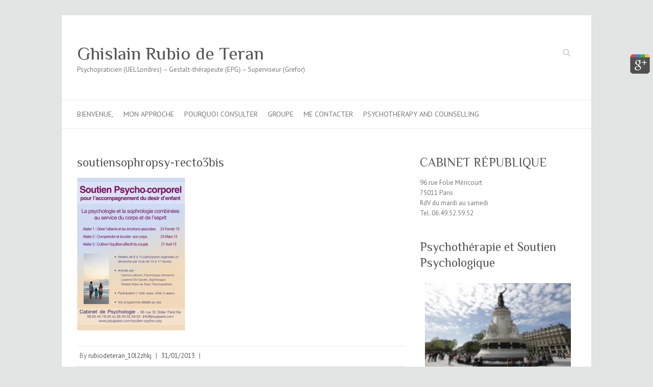

--- FILE ---
content_type: text/html; charset=UTF-8
request_url: https://psyaparis.com/soutien-sophro-psy/soutiensophropsy-recto3bis/
body_size: 8797
content:

<!DOCTYPE html>
<html lang="fr-FR">
<head>

		<meta charset="UTF-8" />
	<meta name="viewport" content="width=device-width">
	<link rel="profile" href="http://gmpg.org/xfn/11" />
	<link rel="pingback" href="https://psyaparis.com/xmlrpc.php" />	
<title>soutiensophropsy-recto3bis &#8211; Ghislain Rubio de Teran</title>
<meta name='robots' content='max-image-preview:large' />
	<style>img:is([sizes="auto" i], [sizes^="auto," i]) { contain-intrinsic-size: 3000px 1500px }</style>
	
<!-- Google Tag Manager for WordPress by gtm4wp.com -->
<script data-cfasync="false" data-pagespeed-no-defer>
	var gtm4wp_datalayer_name = "dataLayer";
	var dataLayer = dataLayer || [];
</script>
<!-- End Google Tag Manager for WordPress by gtm4wp.com --><link rel='dns-prefetch' href='//fonts.googleapis.com' />
<link rel="alternate" type="application/rss+xml" title="Ghislain Rubio de Teran &raquo; Flux" href="https://psyaparis.com/feed/" />
<link rel="alternate" type="application/rss+xml" title="Ghislain Rubio de Teran &raquo; Flux des commentaires" href="https://psyaparis.com/comments/feed/" />
<script type="text/javascript">
/* <![CDATA[ */
window._wpemojiSettings = {"baseUrl":"https:\/\/s.w.org\/images\/core\/emoji\/16.0.1\/72x72\/","ext":".png","svgUrl":"https:\/\/s.w.org\/images\/core\/emoji\/16.0.1\/svg\/","svgExt":".svg","source":{"concatemoji":"https:\/\/psyaparis.com\/wp-includes\/js\/wp-emoji-release.min.js?ver=6.8.3"}};
/*! This file is auto-generated */
!function(s,n){var o,i,e;function c(e){try{var t={supportTests:e,timestamp:(new Date).valueOf()};sessionStorage.setItem(o,JSON.stringify(t))}catch(e){}}function p(e,t,n){e.clearRect(0,0,e.canvas.width,e.canvas.height),e.fillText(t,0,0);var t=new Uint32Array(e.getImageData(0,0,e.canvas.width,e.canvas.height).data),a=(e.clearRect(0,0,e.canvas.width,e.canvas.height),e.fillText(n,0,0),new Uint32Array(e.getImageData(0,0,e.canvas.width,e.canvas.height).data));return t.every(function(e,t){return e===a[t]})}function u(e,t){e.clearRect(0,0,e.canvas.width,e.canvas.height),e.fillText(t,0,0);for(var n=e.getImageData(16,16,1,1),a=0;a<n.data.length;a++)if(0!==n.data[a])return!1;return!0}function f(e,t,n,a){switch(t){case"flag":return n(e,"\ud83c\udff3\ufe0f\u200d\u26a7\ufe0f","\ud83c\udff3\ufe0f\u200b\u26a7\ufe0f")?!1:!n(e,"\ud83c\udde8\ud83c\uddf6","\ud83c\udde8\u200b\ud83c\uddf6")&&!n(e,"\ud83c\udff4\udb40\udc67\udb40\udc62\udb40\udc65\udb40\udc6e\udb40\udc67\udb40\udc7f","\ud83c\udff4\u200b\udb40\udc67\u200b\udb40\udc62\u200b\udb40\udc65\u200b\udb40\udc6e\u200b\udb40\udc67\u200b\udb40\udc7f");case"emoji":return!a(e,"\ud83e\udedf")}return!1}function g(e,t,n,a){var r="undefined"!=typeof WorkerGlobalScope&&self instanceof WorkerGlobalScope?new OffscreenCanvas(300,150):s.createElement("canvas"),o=r.getContext("2d",{willReadFrequently:!0}),i=(o.textBaseline="top",o.font="600 32px Arial",{});return e.forEach(function(e){i[e]=t(o,e,n,a)}),i}function t(e){var t=s.createElement("script");t.src=e,t.defer=!0,s.head.appendChild(t)}"undefined"!=typeof Promise&&(o="wpEmojiSettingsSupports",i=["flag","emoji"],n.supports={everything:!0,everythingExceptFlag:!0},e=new Promise(function(e){s.addEventListener("DOMContentLoaded",e,{once:!0})}),new Promise(function(t){var n=function(){try{var e=JSON.parse(sessionStorage.getItem(o));if("object"==typeof e&&"number"==typeof e.timestamp&&(new Date).valueOf()<e.timestamp+604800&&"object"==typeof e.supportTests)return e.supportTests}catch(e){}return null}();if(!n){if("undefined"!=typeof Worker&&"undefined"!=typeof OffscreenCanvas&&"undefined"!=typeof URL&&URL.createObjectURL&&"undefined"!=typeof Blob)try{var e="postMessage("+g.toString()+"("+[JSON.stringify(i),f.toString(),p.toString(),u.toString()].join(",")+"));",a=new Blob([e],{type:"text/javascript"}),r=new Worker(URL.createObjectURL(a),{name:"wpTestEmojiSupports"});return void(r.onmessage=function(e){c(n=e.data),r.terminate(),t(n)})}catch(e){}c(n=g(i,f,p,u))}t(n)}).then(function(e){for(var t in e)n.supports[t]=e[t],n.supports.everything=n.supports.everything&&n.supports[t],"flag"!==t&&(n.supports.everythingExceptFlag=n.supports.everythingExceptFlag&&n.supports[t]);n.supports.everythingExceptFlag=n.supports.everythingExceptFlag&&!n.supports.flag,n.DOMReady=!1,n.readyCallback=function(){n.DOMReady=!0}}).then(function(){return e}).then(function(){var e;n.supports.everything||(n.readyCallback(),(e=n.source||{}).concatemoji?t(e.concatemoji):e.wpemoji&&e.twemoji&&(t(e.twemoji),t(e.wpemoji)))}))}((window,document),window._wpemojiSettings);
/* ]]> */
</script>
<link rel='stylesheet' id='SNGP_CSS-css' href='https://psyaparis.com/wp-content/plugins/sn-google-plus/css/retioSlider.css?ver=1.5.3' type='text/css' media='all' />
<style id='wp-emoji-styles-inline-css' type='text/css'>

	img.wp-smiley, img.emoji {
		display: inline !important;
		border: none !important;
		box-shadow: none !important;
		height: 1em !important;
		width: 1em !important;
		margin: 0 0.07em !important;
		vertical-align: -0.1em !important;
		background: none !important;
		padding: 0 !important;
	}
</style>
<link rel='stylesheet' id='wp-block-library-css' href='https://psyaparis.com/wp-includes/css/dist/block-library/style.min.css?ver=6.8.3' type='text/css' media='all' />
<style id='classic-theme-styles-inline-css' type='text/css'>
/*! This file is auto-generated */
.wp-block-button__link{color:#fff;background-color:#32373c;border-radius:9999px;box-shadow:none;text-decoration:none;padding:calc(.667em + 2px) calc(1.333em + 2px);font-size:1.125em}.wp-block-file__button{background:#32373c;color:#fff;text-decoration:none}
</style>
<style id='global-styles-inline-css' type='text/css'>
:root{--wp--preset--aspect-ratio--square: 1;--wp--preset--aspect-ratio--4-3: 4/3;--wp--preset--aspect-ratio--3-4: 3/4;--wp--preset--aspect-ratio--3-2: 3/2;--wp--preset--aspect-ratio--2-3: 2/3;--wp--preset--aspect-ratio--16-9: 16/9;--wp--preset--aspect-ratio--9-16: 9/16;--wp--preset--color--black: #000000;--wp--preset--color--cyan-bluish-gray: #abb8c3;--wp--preset--color--white: #ffffff;--wp--preset--color--pale-pink: #f78da7;--wp--preset--color--vivid-red: #cf2e2e;--wp--preset--color--luminous-vivid-orange: #ff6900;--wp--preset--color--luminous-vivid-amber: #fcb900;--wp--preset--color--light-green-cyan: #7bdcb5;--wp--preset--color--vivid-green-cyan: #00d084;--wp--preset--color--pale-cyan-blue: #8ed1fc;--wp--preset--color--vivid-cyan-blue: #0693e3;--wp--preset--color--vivid-purple: #9b51e0;--wp--preset--gradient--vivid-cyan-blue-to-vivid-purple: linear-gradient(135deg,rgba(6,147,227,1) 0%,rgb(155,81,224) 100%);--wp--preset--gradient--light-green-cyan-to-vivid-green-cyan: linear-gradient(135deg,rgb(122,220,180) 0%,rgb(0,208,130) 100%);--wp--preset--gradient--luminous-vivid-amber-to-luminous-vivid-orange: linear-gradient(135deg,rgba(252,185,0,1) 0%,rgba(255,105,0,1) 100%);--wp--preset--gradient--luminous-vivid-orange-to-vivid-red: linear-gradient(135deg,rgba(255,105,0,1) 0%,rgb(207,46,46) 100%);--wp--preset--gradient--very-light-gray-to-cyan-bluish-gray: linear-gradient(135deg,rgb(238,238,238) 0%,rgb(169,184,195) 100%);--wp--preset--gradient--cool-to-warm-spectrum: linear-gradient(135deg,rgb(74,234,220) 0%,rgb(151,120,209) 20%,rgb(207,42,186) 40%,rgb(238,44,130) 60%,rgb(251,105,98) 80%,rgb(254,248,76) 100%);--wp--preset--gradient--blush-light-purple: linear-gradient(135deg,rgb(255,206,236) 0%,rgb(152,150,240) 100%);--wp--preset--gradient--blush-bordeaux: linear-gradient(135deg,rgb(254,205,165) 0%,rgb(254,45,45) 50%,rgb(107,0,62) 100%);--wp--preset--gradient--luminous-dusk: linear-gradient(135deg,rgb(255,203,112) 0%,rgb(199,81,192) 50%,rgb(65,88,208) 100%);--wp--preset--gradient--pale-ocean: linear-gradient(135deg,rgb(255,245,203) 0%,rgb(182,227,212) 50%,rgb(51,167,181) 100%);--wp--preset--gradient--electric-grass: linear-gradient(135deg,rgb(202,248,128) 0%,rgb(113,206,126) 100%);--wp--preset--gradient--midnight: linear-gradient(135deg,rgb(2,3,129) 0%,rgb(40,116,252) 100%);--wp--preset--font-size--small: 13px;--wp--preset--font-size--medium: 20px;--wp--preset--font-size--large: 36px;--wp--preset--font-size--x-large: 42px;--wp--preset--spacing--20: 0.44rem;--wp--preset--spacing--30: 0.67rem;--wp--preset--spacing--40: 1rem;--wp--preset--spacing--50: 1.5rem;--wp--preset--spacing--60: 2.25rem;--wp--preset--spacing--70: 3.38rem;--wp--preset--spacing--80: 5.06rem;--wp--preset--shadow--natural: 6px 6px 9px rgba(0, 0, 0, 0.2);--wp--preset--shadow--deep: 12px 12px 50px rgba(0, 0, 0, 0.4);--wp--preset--shadow--sharp: 6px 6px 0px rgba(0, 0, 0, 0.2);--wp--preset--shadow--outlined: 6px 6px 0px -3px rgba(255, 255, 255, 1), 6px 6px rgba(0, 0, 0, 1);--wp--preset--shadow--crisp: 6px 6px 0px rgba(0, 0, 0, 1);}:where(.is-layout-flex){gap: 0.5em;}:where(.is-layout-grid){gap: 0.5em;}body .is-layout-flex{display: flex;}.is-layout-flex{flex-wrap: wrap;align-items: center;}.is-layout-flex > :is(*, div){margin: 0;}body .is-layout-grid{display: grid;}.is-layout-grid > :is(*, div){margin: 0;}:where(.wp-block-columns.is-layout-flex){gap: 2em;}:where(.wp-block-columns.is-layout-grid){gap: 2em;}:where(.wp-block-post-template.is-layout-flex){gap: 1.25em;}:where(.wp-block-post-template.is-layout-grid){gap: 1.25em;}.has-black-color{color: var(--wp--preset--color--black) !important;}.has-cyan-bluish-gray-color{color: var(--wp--preset--color--cyan-bluish-gray) !important;}.has-white-color{color: var(--wp--preset--color--white) !important;}.has-pale-pink-color{color: var(--wp--preset--color--pale-pink) !important;}.has-vivid-red-color{color: var(--wp--preset--color--vivid-red) !important;}.has-luminous-vivid-orange-color{color: var(--wp--preset--color--luminous-vivid-orange) !important;}.has-luminous-vivid-amber-color{color: var(--wp--preset--color--luminous-vivid-amber) !important;}.has-light-green-cyan-color{color: var(--wp--preset--color--light-green-cyan) !important;}.has-vivid-green-cyan-color{color: var(--wp--preset--color--vivid-green-cyan) !important;}.has-pale-cyan-blue-color{color: var(--wp--preset--color--pale-cyan-blue) !important;}.has-vivid-cyan-blue-color{color: var(--wp--preset--color--vivid-cyan-blue) !important;}.has-vivid-purple-color{color: var(--wp--preset--color--vivid-purple) !important;}.has-black-background-color{background-color: var(--wp--preset--color--black) !important;}.has-cyan-bluish-gray-background-color{background-color: var(--wp--preset--color--cyan-bluish-gray) !important;}.has-white-background-color{background-color: var(--wp--preset--color--white) !important;}.has-pale-pink-background-color{background-color: var(--wp--preset--color--pale-pink) !important;}.has-vivid-red-background-color{background-color: var(--wp--preset--color--vivid-red) !important;}.has-luminous-vivid-orange-background-color{background-color: var(--wp--preset--color--luminous-vivid-orange) !important;}.has-luminous-vivid-amber-background-color{background-color: var(--wp--preset--color--luminous-vivid-amber) !important;}.has-light-green-cyan-background-color{background-color: var(--wp--preset--color--light-green-cyan) !important;}.has-vivid-green-cyan-background-color{background-color: var(--wp--preset--color--vivid-green-cyan) !important;}.has-pale-cyan-blue-background-color{background-color: var(--wp--preset--color--pale-cyan-blue) !important;}.has-vivid-cyan-blue-background-color{background-color: var(--wp--preset--color--vivid-cyan-blue) !important;}.has-vivid-purple-background-color{background-color: var(--wp--preset--color--vivid-purple) !important;}.has-black-border-color{border-color: var(--wp--preset--color--black) !important;}.has-cyan-bluish-gray-border-color{border-color: var(--wp--preset--color--cyan-bluish-gray) !important;}.has-white-border-color{border-color: var(--wp--preset--color--white) !important;}.has-pale-pink-border-color{border-color: var(--wp--preset--color--pale-pink) !important;}.has-vivid-red-border-color{border-color: var(--wp--preset--color--vivid-red) !important;}.has-luminous-vivid-orange-border-color{border-color: var(--wp--preset--color--luminous-vivid-orange) !important;}.has-luminous-vivid-amber-border-color{border-color: var(--wp--preset--color--luminous-vivid-amber) !important;}.has-light-green-cyan-border-color{border-color: var(--wp--preset--color--light-green-cyan) !important;}.has-vivid-green-cyan-border-color{border-color: var(--wp--preset--color--vivid-green-cyan) !important;}.has-pale-cyan-blue-border-color{border-color: var(--wp--preset--color--pale-cyan-blue) !important;}.has-vivid-cyan-blue-border-color{border-color: var(--wp--preset--color--vivid-cyan-blue) !important;}.has-vivid-purple-border-color{border-color: var(--wp--preset--color--vivid-purple) !important;}.has-vivid-cyan-blue-to-vivid-purple-gradient-background{background: var(--wp--preset--gradient--vivid-cyan-blue-to-vivid-purple) !important;}.has-light-green-cyan-to-vivid-green-cyan-gradient-background{background: var(--wp--preset--gradient--light-green-cyan-to-vivid-green-cyan) !important;}.has-luminous-vivid-amber-to-luminous-vivid-orange-gradient-background{background: var(--wp--preset--gradient--luminous-vivid-amber-to-luminous-vivid-orange) !important;}.has-luminous-vivid-orange-to-vivid-red-gradient-background{background: var(--wp--preset--gradient--luminous-vivid-orange-to-vivid-red) !important;}.has-very-light-gray-to-cyan-bluish-gray-gradient-background{background: var(--wp--preset--gradient--very-light-gray-to-cyan-bluish-gray) !important;}.has-cool-to-warm-spectrum-gradient-background{background: var(--wp--preset--gradient--cool-to-warm-spectrum) !important;}.has-blush-light-purple-gradient-background{background: var(--wp--preset--gradient--blush-light-purple) !important;}.has-blush-bordeaux-gradient-background{background: var(--wp--preset--gradient--blush-bordeaux) !important;}.has-luminous-dusk-gradient-background{background: var(--wp--preset--gradient--luminous-dusk) !important;}.has-pale-ocean-gradient-background{background: var(--wp--preset--gradient--pale-ocean) !important;}.has-electric-grass-gradient-background{background: var(--wp--preset--gradient--electric-grass) !important;}.has-midnight-gradient-background{background: var(--wp--preset--gradient--midnight) !important;}.has-small-font-size{font-size: var(--wp--preset--font-size--small) !important;}.has-medium-font-size{font-size: var(--wp--preset--font-size--medium) !important;}.has-large-font-size{font-size: var(--wp--preset--font-size--large) !important;}.has-x-large-font-size{font-size: var(--wp--preset--font-size--x-large) !important;}
:where(.wp-block-post-template.is-layout-flex){gap: 1.25em;}:where(.wp-block-post-template.is-layout-grid){gap: 1.25em;}
:where(.wp-block-columns.is-layout-flex){gap: 2em;}:where(.wp-block-columns.is-layout-grid){gap: 2em;}
:root :where(.wp-block-pullquote){font-size: 1.5em;line-height: 1.6;}
</style>
<link rel='stylesheet' id='weptile-image-slider-widget-css' href='https://psyaparis.com/wp-content/plugins/weptile-image-slider-widget/css/weptile-image-slider-widget.css?ver=6.8.3' type='text/css' media='all' />
<link rel='stylesheet' id='weptile-image-slider-widget-nivo-slider-css' href='https://psyaparis.com/wp-content/plugins/weptile-image-slider-widget/nivo-slider/nivo-slider.css?ver=6.8.3' type='text/css' media='all' />
<link rel='stylesheet' id='attitude_style-css' href='https://psyaparis.com/wp-content/themes/attitude/style.css?ver=6.8.3' type='text/css' media='all' />
<link rel='stylesheet' id='attitude-font-awesome-css' href='https://psyaparis.com/wp-content/themes/attitude/font-awesome/css/all.min.css?ver=6.8.3' type='text/css' media='all' />
<link rel='stylesheet' id='google_fonts-css' href='//fonts.googleapis.com/css?family=PT+Sans%7CPhilosopher&#038;ver=6.8.3' type='text/css' media='all' />
<style id='akismet-widget-style-inline-css' type='text/css'>

			.a-stats {
				--akismet-color-mid-green: #357b49;
				--akismet-color-white: #fff;
				--akismet-color-light-grey: #f6f7f7;

				max-width: 350px;
				width: auto;
			}

			.a-stats * {
				all: unset;
				box-sizing: border-box;
			}

			.a-stats strong {
				font-weight: 600;
			}

			.a-stats a.a-stats__link,
			.a-stats a.a-stats__link:visited,
			.a-stats a.a-stats__link:active {
				background: var(--akismet-color-mid-green);
				border: none;
				box-shadow: none;
				border-radius: 8px;
				color: var(--akismet-color-white);
				cursor: pointer;
				display: block;
				font-family: -apple-system, BlinkMacSystemFont, 'Segoe UI', 'Roboto', 'Oxygen-Sans', 'Ubuntu', 'Cantarell', 'Helvetica Neue', sans-serif;
				font-weight: 500;
				padding: 12px;
				text-align: center;
				text-decoration: none;
				transition: all 0.2s ease;
			}

			/* Extra specificity to deal with TwentyTwentyOne focus style */
			.widget .a-stats a.a-stats__link:focus {
				background: var(--akismet-color-mid-green);
				color: var(--akismet-color-white);
				text-decoration: none;
			}

			.a-stats a.a-stats__link:hover {
				filter: brightness(110%);
				box-shadow: 0 4px 12px rgba(0, 0, 0, 0.06), 0 0 2px rgba(0, 0, 0, 0.16);
			}

			.a-stats .count {
				color: var(--akismet-color-white);
				display: block;
				font-size: 1.5em;
				line-height: 1.4;
				padding: 0 13px;
				white-space: nowrap;
			}
		
</style>
<script type="text/javascript" src="https://psyaparis.com/wp-includes/js/jquery/jquery.min.js?ver=3.7.1" id="jquery-core-js"></script>
<script type="text/javascript" src="https://psyaparis.com/wp-includes/js/jquery/jquery-migrate.min.js?ver=3.4.1" id="jquery-migrate-js"></script>
<script type="text/javascript" src="https://psyaparis.com/wp-content/plugins/sn-google-plus/js/retioSlider.min.js?ver=6.8.3" id="SNGP_JS-js"></script>
<script type="text/javascript" src="https://psyaparis.com/wp-content/plugins/weptile-image-slider-widget/js/weptile-image-slider-widget.js?ver=6.8.3" id="weptile-image-slider-widget-js"></script>
<script type="text/javascript" src="https://psyaparis.com/wp-content/plugins/weptile-image-slider-widget/nivo-slider/jquery.nivo.slider.pack.js?ver=6.8.3" id="weptile-image-slider-widget-nivo-slider-js"></script>
<!--[if lt IE 9]>
<script type="text/javascript" src="https://psyaparis.com/wp-content/themes/attitude/library/js/html5.min.js?ver=3.7.3" id="html5-js"></script>
<![endif]-->
<script type="text/javascript" src="https://psyaparis.com/wp-content/themes/attitude/library/js/scripts.js?ver=6.8.3" id="attitude-scripts-js"></script>
<script type="text/javascript" src="https://psyaparis.com/wp-content/themes/attitude/library/js/backtotop.js?ver=6.8.3" id="backtotop-js"></script>
<link rel="https://api.w.org/" href="https://psyaparis.com/wp-json/" /><link rel="alternate" title="JSON" type="application/json" href="https://psyaparis.com/wp-json/wp/v2/media/1274" /><link rel="EditURI" type="application/rsd+xml" title="RSD" href="https://psyaparis.com/xmlrpc.php?rsd" />
<meta name="generator" content="WordPress 6.8.3" />
<link rel='shortlink' href='https://psyaparis.com/?p=1274' />
<link rel="alternate" title="oEmbed (JSON)" type="application/json+oembed" href="https://psyaparis.com/wp-json/oembed/1.0/embed?url=https%3A%2F%2Fpsyaparis.com%2Fsoutien-sophro-psy%2Fsoutiensophropsy-recto3bis%2F" />
<link rel="alternate" title="oEmbed (XML)" type="text/xml+oembed" href="https://psyaparis.com/wp-json/oembed/1.0/embed?url=https%3A%2F%2Fpsyaparis.com%2Fsoutien-sophro-psy%2Fsoutiensophropsy-recto3bis%2F&#038;format=xml" />
<script type='text/javascript'>
/* <![CDATA[ */
// Comprehensive Google Map plugin v9.1.2
var CGMPGlobal = {"ajaxurl":"https:\/\/psyaparis.com\/wp-admin\/admin-ajax.php","noBubbleDescriptionProvided":"No description provided","geoValidationClientRevalidate":"REVALIDATE","cssHref":"https:\/\/psyaparis.com\/wp-content\/plugins\/comprehensive-google-map-plugin\/style.css?ver=9.1.2","language":"en","customMarkersUri":"https:\/\/psyaparis.com\/wp-content\/plugins\/comprehensive-google-map-plugin\/assets\/css\/images\/markers\/","kml":"[TITLE] [MSG] ([STATUS])","kmlDocInvalid":"Le fichier KML n'est pas un fichier KML, KMZ ou GeoRSS valide.","kmlFetchError":"Le fichier KML n'a pas pu \u00eatre r\u00e9cup\u00e9r\u00e9.","kmlLimits":"Le fichier KML contient des fonctionnalit\u00e9s non support\u00e9es par KmlLayer.","kmlNotFound":"Le fichier KML n'a pas pu \u00eatre trouv\u00e9. Il s'agit probablement d'une URL incorrecte, ou le fichier n'est pas accessible publiquement.","kmlRequestInvalid":"KmlLayer invalide.","kmlTimedOut":"Le fichier KML n'a pas pu \u00eatre charg\u00e9 dans un d\u00e9lai raisonnable.","kmlTooLarge":"Le fichier KML exc\u00e8de la limite de taille de KmlLayer.","kmlUnknown":"Le fichier KML n'a pu \u00eatre charg\u00e9 pour une raison inconnue.","address":"Adresse","streetView":"Voir Rue","directions":"Itin\u00e9raire","toHere":"Jusqu'\u00e0 ce lieu","fromHere":"Depuis ce lieu","mapFillViewport":"false","timestamp":"bde565f800","ajaxCacheMapAction":"cgmp_ajax_cache_map_action","sep":"{}"}
/* ]]> */
</script>
<script async src="https://www.googletagmanager.com/gtag/js?id=" type="text/javascript"></script><script type="text/javascript">window.dataLayer = window.dataLayer || [];function gtag(){dataLayer.push(arguments);}gtag('js', new Date());gtag('config', '');</script>
<!-- Google Tag Manager for WordPress by gtm4wp.com -->
<!-- GTM Container placement set to footer -->
<script data-cfasync="false" data-pagespeed-no-defer>
	var dataLayer_content = {"pagePostType":"attachment","pagePostType2":"single-attachment","pagePostAuthor":"rubiodeteran_10l2zhkj"};
	dataLayer.push( dataLayer_content );
</script>
<script data-cfasync="false">
(function(w,d,s,l,i){w[l]=w[l]||[];w[l].push({'gtm.start':
new Date().getTime(),event:'gtm.js'});var f=d.getElementsByTagName(s)[0],
j=d.createElement(s),dl=l!='dataLayer'?'&l='+l:'';j.async=true;j.src=
'//www.googletagmanager.com/gtm.'+'js?id='+i+dl;f.parentNode.insertBefore(j,f);
})(window,document,'script','dataLayer','GTM-PPRVVBH');
</script>
<!-- End Google Tag Manager -->
<!-- End Google Tag Manager for WordPress by gtm4wp.com --><!-- Ghislain Rubio de Teran Custom CSS Styles -->
<style type="text/css" media="screen">
body { background-image: none; }
</style>
<!-- All in one Favicon 4.8 --><link rel="shortcut icon" href="https://psyaparis.com/wp-content/uploads/2012/03/psychologue-favicon.png" />
<link rel="icon" href="https://psyaparis.com/wp-content/uploads/2012/03/psychologue-favicon.png" type="image/png"/>
<link rel="icon" href="https://psyaparis.com/wp-content/uploads/2012/03/psychologue-favicon.png" type="image/gif"/>
<link rel="apple-touch-icon" href="https://psyaparis.com/wp-content/uploads/2012/03/psychologue-favicon.png" />
<style type="text/css" id="custom-background-css">
body.custom-background { background-color: #e3e5e5; }
</style>
	
</head>

<body class="attachment wp-singular attachment-template-default single single-attachment postid-1274 attachmentid-1274 attachment-jpeg custom-background wp-theme-attitude ">
		
	<div class="wrapper">
				<header id="branding" >
				
	<div class="container clearfix">
		<div class="hgroup-wrap clearfix">
			<section class="hgroup-right">
			
			<div class="social-profiles clearfix">
				<ul>
			</ul>
			</div><!-- .social-profiles -->	<form action="https://psyaparis.com/" class="searchform clearfix" method="get">
		<label class="assistive-text" for="s">Search</label>
		<input type="text" placeholder="Search" class="s field" name="s">
	</form><!-- .searchform -->
				<button class="menu-toggle">Responsive Menu</button>
			</section><!-- .hgroup-right -->	
				<hgroup id="site-logo" class="clearfix">
																		<h2 id="site-title"> 
								<a href="https://psyaparis.com/" title="Ghislain Rubio de Teran" rel="home">
									Ghislain Rubio de Teran								</a>
							</h2>
														<h2 id="site-description">Psychopraticien (UEL Londres) &#8211; Gestalt-thérapeute (EPG) &#8211; Superviseur (Grefor)</h2>
																
				</hgroup><!-- #site-logo -->
			
		</div><!-- .hgroup-wrap -->
	</div><!-- .container -->	
		
	<nav id="access" class="clearfix">
					<div class="container clearfix"><ul class="root"><li class="page_item page-item-9"><a href="https://psyaparis.com/">Bienvenue,</a></li><li class="page_item page-item-208 page_item_has_children"><a href="https://psyaparis.com/mon-approche-de-gestalt-therapeute/">Mon Approche</a><ul class='children'><li class="page_item page-item-21"><a href="https://psyaparis.com/mon-approche-de-gestalt-therapeute/les-consultations/">Les Consultations</a></li><li class="page_item page-item-156"><a href="https://psyaparis.com/mon-approche-de-gestalt-therapeute/formation/">Formation et Ethique</a></li><li class="page_item page-item-237"><a href="https://psyaparis.com/mon-approche-de-gestalt-therapeute/liensutiles/">Liens Utiles</a></li></ul></li><li class="page_item page-item-118 page_item_has_children"><a href="https://psyaparis.com/pourquoi-consulter/">Pourquoi Consulter</a><ul class='children'><li class="page_item page-item-1429"><a href="https://psyaparis.com/pourquoi-consulter/psychotherapie-depression-deprime/">Psychothérapie, Dépression et Déprime</a></li><li class="page_item page-item-1421"><a href="https://psyaparis.com/pourquoi-consulter/gestion-du-stress/">Gestion du Stress</a></li><li class="page_item page-item-178"><a href="https://psyaparis.com/pourquoi-consulter/choc-emotionnel/">Deuil, séparation ou licenciement</a></li><li class="page_item page-item-1248"><a href="https://psyaparis.com/pourquoi-consulter/therapie-couple/">Thérapie de couple et Thérapie familiale</a></li><li class="page_item page-item-1082"><a href="https://psyaparis.com/pourquoi-consulter/psy-pour-adolescents/">Accompagnement psychologique pour adolescents et jeunes adultes</a></li><li class="page_item page-item-1025"><a href="https://psyaparis.com/pourquoi-consulter/bilan-professionnel-paris-16/">Réaliser un Bilan Professionnel</a></li><li class="page_item page-item-1308"><a href="https://psyaparis.com/pourquoi-consulter/psy-addiction-pari/">Addiction</a></li><li class="page_item page-item-1413"><a href="https://psyaparis.com/pourquoi-consulter/problemes-sexuels/">Problèmes Sexuels</a></li><li class="page_item page-item-447 page_item_has_children"><a href="https://psyaparis.com/pourquoi-consulter/articles/">Articles</a><ul class='children'><li class="page_item page-item-173"><a href="https://psyaparis.com/pourquoi-consulter/articles/stress-et-anxiete/">Stress et Anxiété</a></li><li class="page_item page-item-162"><a href="https://psyaparis.com/pourquoi-consulter/articles/deprimeetdepression/">Déprime et Dépression</a></li></ul></li></ul></li><li class="page_item page-item-1670"><a href="https://psyaparis.com/groupe-therapeutique-2/">Groupe</a></li><li class="page_item page-item-115 page_item_has_children"><a href="https://psyaparis.com/me-contacter/">Me Contacter</a><ul class='children'><li class="page_item page-item-230"><a href="https://psyaparis.com/me-contacter/psy-paris-10-75010-republique/">Venir au cabinet</a></li></ul></li><li class="page_item page-item-788"><a href="https://psyaparis.com/english-speaking-counsellor-therapist-paris/">Psychotherapy and counselling</a></li></ul></div><!-- .container -->
					</nav><!-- #access --> 		
				</header>
		
				<div id="main" class="container clearfix">

<div id="container">
	

<div id="primary">
   <div id="content">	<section id="post-1274" class="post-1274 attachment type-attachment status-inherit hentry">
		<article>

			
			<header class="entry-header">
    			<h1 class="entry-title">
    				soutiensophropsy-recto3bis    			</h1><!-- .entry-title -->
  			</header>

  			
  			
  			<div class="entry-content clearfix">
    			<p class="attachment"><a href='https://psyaparis.com/wp-content/uploads/2013/01/soutiensophropsy-recto3bis.jpg'><img fetchpriority="high" decoding="async" width="212" height="300" src="https://psyaparis.com/wp-content/uploads/2013/01/soutiensophropsy-recto3bis-212x300.jpg" class="attachment-medium size-medium" alt="" srcset="https://psyaparis.com/wp-content/uploads/2013/01/soutiensophropsy-recto3bis-212x300.jpg 212w, https://psyaparis.com/wp-content/uploads/2013/01/soutiensophropsy-recto3bis-724x1024.jpg 724w, https://psyaparis.com/wp-content/uploads/2013/01/soutiensophropsy-recto3bis.jpg 1191w" sizes="(max-width: 212px) 100vw, 212px" /></a></p>
  			</div>
  			<div class="entry-meta-bar clearfix">	        			
    			<div class="entry-meta">
    				<span class="by-author vcard author"><span class="fn">By <a href="https://psyaparis.com/author/rubiodeteran_10l2zhkj/">rubiodeteran_10l2zhkj</a></span></span> |
    				<span class="date updated"><a href="https://psyaparis.com/soutien-sophro-psy/soutiensophropsy-recto3bis/" title="12:43 pm">31/01/2013</a></span> |
    				 
    				 		          				
    			</div><!-- .entry-meta -->
    		</div>

  						<ul class="default-wp-page clearfix">
				<li class="previous"></li>
				<li class="next"></li>
			</ul>
		
<div id="comments" class="comments-area">

	
	
	
</div><!-- #comments .comments-area -->
		</article>
	</section>
</div><!-- #content --></div><!-- #primary -->


<div id="secondary">
	

<aside id="text-12" class="widget widget_text"><h3 class="widget-title">CABINET RÉPUBLIQUE</h3>			<div class="textwidget"><p>96 rue Folie Méricourt<br />
75011 Paris<br />
RdV du mardi au samedi<br />
Tel. 06.49.52.59.52</p>
</div>
		</aside><aside id="weptile-image-slider-widget-2" class="widget widget_weptile-image-slider-widget"><h3 class="widget-title">Psychothérapie et Soutien Psychologique</h3><div class="slider-wrapper weptile-image-slider-widget-slider-wrapper theme-light widget-weptile-image-slider-widget-2-weptile-image-slider-widget-nivo-slider"><div class="nivoSliderWeptile" id="widget-weptile-image-slider-widget-2-weptile-image-slider-widget-nivo-slider"><img src="https://psyaparis.com/wp-content/uploads/weptile-image-slider-cache/PHOa17f90ba-d68d-11e2-975f-48f095ce2843-805x453-300x168-resized-250x150.jpg" alt="" title="" /><img src="https://psyaparis.com/wp-content/uploads/weptile-image-slider-cache/holdinghands460-resized-250x150.jpg" alt="" title="" /><img src="https://psyaparis.com/wp-content/uploads/weptile-image-slider-cache/IMG_8670-resized-250x150.jpg" alt="" title="" /></div></div><script>
			jQuery(window).load(function() {
				jQuery("#widget-weptile-image-slider-widget-2-weptile-image-slider-widget-nivo-slider").nivoSliderWeptile({
					animSpeed:1000,
					pauseTime:10000,
					effect:"fade",
					prevText: "Previous",
					nextText: "Next",
					directionNav: false,
					controlNav: false,
					pauseOnHover: false,
					randomStart: false,
					slices: 15,
					boxCols:8,
					boxRows:4,
					prevText: "Previous",
					nextText: "Next"
				});
			});
			</script></aside><aside id="text-13" class="widget widget_text">			<div class="textwidget"><a href="https://psyaparis.com/english-speaking-counsellor-therapist-paris/" >English Speakers</A>

</div>
		</aside>
</div><!-- #secondary --></div><!-- #container -->


<script type='text/javascript'>
	var _gaq = _gaq || [];
	_gaq.push(['_setAccount', 'UA-29184234-1']);
_gaq.push(['_trackPageview']);

	(function() {
		var ga = document.createElement('script'); ga.type = 'text/javascript'; ga.async = true;
		ga.src = ('https:' == document.location.protocol ? 'https://ssl' : 'http://www') + '.google-analytics.com/ga.js';
		var s = document.getElementsByTagName('script')[0]; s.parentNode.insertBefore(ga, s);
	})();
</script>
	   </div><!-- #main -->

	   
	   	
	   
	   <footer id="colophon" class="clearfix">
			


<div id="site-generator" class="clearfix">
				<div class="container">
			<div class="social-profiles clearfix">
				<ul>
			</ul>
			</div><!-- .social-profiles --><div class="copyright">Copyright &copy;2026 <a href="https://psyaparis.com/" title="Ghislain Rubio de Teran" ><span>Ghislain Rubio de Teran</span></a> | Theme by: <a href="http://themehorse.com" target="_blank" rel="noopener noreferrer" title="Theme Horse" ><span>Theme Horse</span></a> | Powered by: <a href="http://wordpress.org" target="_blank" rel="noopener noreferrer" title="WordPress"><span>WordPress</span></a></div><!-- .copyright --></div><!-- .container -->
			</div><!-- #site-generator --><div class="back-to-top"><a href="#branding"></a></div>		</footer>
	   
			

	</div><!-- .wrapper -->

	 

<script type="speculationrules">
{"prefetch":[{"source":"document","where":{"and":[{"href_matches":"\/*"},{"not":{"href_matches":["\/wp-*.php","\/wp-admin\/*","\/wp-content\/uploads\/*","\/wp-content\/*","\/wp-content\/plugins\/*","\/wp-content\/themes\/attitude\/*","\/*\\?(.+)"]}},{"not":{"selector_matches":"a[rel~=\"nofollow\"]"}},{"not":{"selector_matches":".no-prefetch, .no-prefetch a"}}]},"eagerness":"conservative"}]}
</script>
<!-- SN Google Plus 1.5.3 START -->
<script type="text/javascript" src="https://apis.google.com/js/plusone.js">
  {lang:'fr'}
</script>
<script type="text/javascript">
  jQuery(document).ready(function(){jQuery('.SN-Google-Plus').retioSlider({'direction':'right','topPosition':100,'startOpacity':0.75,'openOpacity':1,'closeOpacity':0.75,'openTime':500,'closeTime':500,'action':'hover','logoPosition':0});});
</script>
<div class="SN-Google-Plus slider-box">
  <div class="slider-content" style="width:80px;height:auto;border:0;-webkit-border-bottom-left-radius: 10px;-moz-border-radius-bottomleft: 10px;border-bottom-left-radius: 10px;">
  <div style="margin-left:15px">
  <g:plusone count="true" href="https://psyaparis.com" size="tall"></g:plusone>
</div>
</div>
  <div class="slider-logo"><img src="https://psyaparis.com/wp-content/plugins/sn-google-plus/img/sngp-icon3.png" width="52" height="52" /></div>
</div>
<!-- SN Google Plus 1.5.3 END -->

<!-- GTM Container placement set to footer -->
<!-- Google Tag Manager (noscript) -->
				<noscript><iframe src="https://www.googletagmanager.com/ns.html?id=GTM-PPRVVBH" height="0" width="0" style="display:none;visibility:hidden" aria-hidden="true"></iframe></noscript>
<!-- End Google Tag Manager (noscript) --><link rel='stylesheet' id='weptile-image-slider-widget-nivo-slider-theme-light-css' href='https://psyaparis.com/wp-content/plugins/weptile-image-slider-widget/nivo-slider/themes/light/light.css?ver=6.8.3' type='text/css' media='all' />
<script type="text/javascript" src="https://psyaparis.com/wp-content/plugins/duracelltomi-google-tag-manager/js/gtm4wp-form-move-tracker.js?ver=1.16.2" id="gtm4wp-form-move-tracker-js"></script>

</body>
</html>

--- FILE ---
content_type: text/html; charset=utf-8
request_url: https://accounts.google.com/o/oauth2/postmessageRelay?parent=https%3A%2F%2Fpsyaparis.com&jsh=m%3B%2F_%2Fscs%2Fabc-static%2F_%2Fjs%2Fk%3Dgapi.lb.en.OE6tiwO4KJo.O%2Fd%3D1%2Frs%3DAHpOoo_Itz6IAL6GO-n8kgAepm47TBsg1Q%2Fm%3D__features__
body_size: 163
content:
<!DOCTYPE html><html><head><title></title><meta http-equiv="content-type" content="text/html; charset=utf-8"><meta http-equiv="X-UA-Compatible" content="IE=edge"><meta name="viewport" content="width=device-width, initial-scale=1, minimum-scale=1, maximum-scale=1, user-scalable=0"><script src='https://ssl.gstatic.com/accounts/o/2580342461-postmessagerelay.js' nonce="zr9f5p6owDJ5VKQ9ZnaMFw"></script></head><body><script type="text/javascript" src="https://apis.google.com/js/rpc:shindig_random.js?onload=init" nonce="zr9f5p6owDJ5VKQ9ZnaMFw"></script></body></html>

--- FILE ---
content_type: text/css
request_url: https://psyaparis.com/wp-content/plugins/sn-google-plus/css/retioSlider.css?ver=1.5.3
body_size: 136
content:
.slider-box{display:none;position:fixed;z-index:9999;}
.slider-left{left:0;top:150px;}
.slider-right{right:0;top:150px;}
.slider-top{top:0;left:50px;}
.slider-bottom{bottom:0;left:50px;}
.slider-content{background-color:#FFF;overflow:auto!important;padding:5px;border-color:#3b5998;border-style:solid;border-width:1px;}
.slider-logo{position:absolute;z-index:110;cursor:pointer;font-size:0}
.slider-float-left{float:left}
.slider-float-right{float:right}

.sn-footer-url {text-align:center;clear:both}
.sn-footer-url a {color:#3B5998;font-size:10px;text-decoration:none}
.sn-footer-url a:hover {text-decoration:underline}


--- FILE ---
content_type: text/css
request_url: https://psyaparis.com/wp-content/plugins/weptile-image-slider-widget/nivo-slider/themes/light/light.css?ver=6.8.3
body_size: 621
content:
/*
Skin Name: Nivo Slider Light Theme
Skin URI: http://nivo.dev7studios.com
Description: A light skin for the Nivo Slider.
Version: 1.0
Author: Gilbert Pellegrom
Author URI: http://dev7studios.com
Supports Thumbs: true
*/

/*
* WARNING
*
* THIS FILE EDITED FOR THE SAKE OF PRETENDING ANY COLLISIONS OF OTHER WORDPRESS PLUGINS THAT INCLUDES NIVOSLIDER!!!
*
* /WARNING
*
*/

.theme-light.slider-wrapper{
	background:#fff;
	padding:10px;
}

.theme-light .nivoSliderWeptile{
	position:relative;
	background:#fff url(loading.gif) no-repeat 50% 50%;
	margin-bottom:10px;
	overflow:visible;
}

.theme-light .nivoSliderWeptile img{
	position:absolute;
	top:0px;
	left:0px;
	display:none;
}

.theme-light .nivoSliderWeptile a{
	border:0;
	display:block;
}

.theme-light .nivo-controlNav{
	text-align:left;
	padding:0;
	position:relative;
	z-index:10;
}

.theme-light .nivo-controlNav a{
	display:inline-block;
	width:10px;
	height:10px;
	background:url(bullets.png) no-repeat;
	text-indent:-9999px;
	border:0;
	margin:0 2px;
}

.theme-light .nivo-controlNav a.active{
	background-position:0 100%;
}

.theme-light .nivo-directionNav a{
	display:block;
	width:30px;
	height:30px;
	background:url(arrows.png) no-repeat;
	text-indent:-9999px;
	border:0;
	top:auto;
	bottom:-36px;
	z-index:11;
}

.theme-light .nivo-directionNav a:hover{
	background-color:#eee;
	-webkit-border-radius:2px;
	-moz-border-radius:2px;
	border-radius:2px;
}

.theme-light a.nivo-nextNav{
	background-position:160% 50%;
	right:0px;
}

.theme-light a.nivo-prevNav{
	background-position:-60% 50%;
	left:auto;
	right:35px;
}

.theme-light .nivo-caption{
	font-family:Helvetica, Arial, sans-serif;
}

.theme-light .nivo-caption a{
	color:#fff;
	border-bottom:1px dotted #fff;
}

.theme-light .nivo-caption a:hover{
	color:#fff;
}

.theme-light .nivo-controlNav.nivo-thumbs-enabled{
	width:80%;
}

.theme-light .nivo-controlNav.nivo-thumbs-enabled a{
	width:auto;
	height:auto;
	background:none;
	margin-bottom:5px;
}

.theme-light .nivo-controlNav.nivo-thumbs-enabled img{
	display:block;
	width:120px;
	height:auto;
}